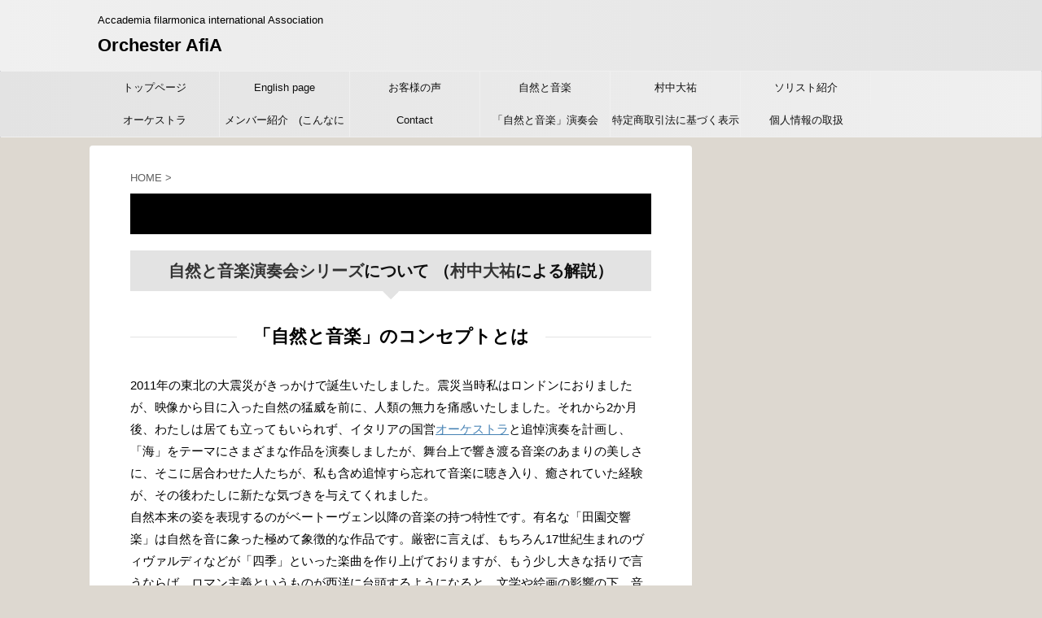

--- FILE ---
content_type: text/html; charset=UTF-8
request_url: https://afia.info/%E8%87%AA%E7%84%B6%E3%81%A8%E9%9F%B3%E6%A5%BD/
body_size: 12886
content:

<!DOCTYPE html>
<!--[if lt IE 7]>
<html class="ie6" lang="ja"> <![endif]-->
<!--[if IE 7]>
<html class="i7" lang="ja"> <![endif]-->
<!--[if IE 8]>
<html class="ie" lang="ja"> <![endif]-->
<!--[if gt IE 8]><!-->
<html lang="ja" class="s-navi-search-overlay ">
	<!--<![endif]-->
	<head prefix="og: http://ogp.me/ns# fb: http://ogp.me/ns/fb# article: http://ogp.me/ns/article#">
		<meta charset="UTF-8" >
		<meta name="viewport" content="width=device-width,initial-scale=1.0,user-scalable=no,viewport-fit=cover">
		<meta name="format-detection" content="telephone=no" >
		<meta name="referrer" content="no-referrer-when-downgrade"/>

		
		<link rel="alternate" type="application/rss+xml" title="Orchester AfiA RSS Feed" href="https://afia.info/feed/" />
		<link rel="pingback" href="https://afia.info/xmlrpc.php" >
		<!--[if lt IE 9]>
		<script src="https://afia.info/wp-content/themes/affinger5/js/html5shiv.js"></script>
		<![endif]-->
				<meta name='robots' content='max-image-preview:large' />
<title>自然と音楽 - Orchester AfiA</title>
<script type='application/javascript'  id='pys-version-script'>console.log('PixelYourSite Free version 11.1.5.2');</script>
<link rel='dns-prefetch' href='//ajax.googleapis.com' />
<script type="text/javascript">
window._wpemojiSettings = {"baseUrl":"https:\/\/s.w.org\/images\/core\/emoji\/14.0.0\/72x72\/","ext":".png","svgUrl":"https:\/\/s.w.org\/images\/core\/emoji\/14.0.0\/svg\/","svgExt":".svg","source":{"concatemoji":"https:\/\/afia.info\/wp-includes\/js\/wp-emoji-release.min.js?ver=99096bab2de33940117e2890d76f5c77"}};
/*! This file is auto-generated */
!function(e,a,t){var n,r,o,i=a.createElement("canvas"),p=i.getContext&&i.getContext("2d");function s(e,t){var a=String.fromCharCode,e=(p.clearRect(0,0,i.width,i.height),p.fillText(a.apply(this,e),0,0),i.toDataURL());return p.clearRect(0,0,i.width,i.height),p.fillText(a.apply(this,t),0,0),e===i.toDataURL()}function c(e){var t=a.createElement("script");t.src=e,t.defer=t.type="text/javascript",a.getElementsByTagName("head")[0].appendChild(t)}for(o=Array("flag","emoji"),t.supports={everything:!0,everythingExceptFlag:!0},r=0;r<o.length;r++)t.supports[o[r]]=function(e){if(p&&p.fillText)switch(p.textBaseline="top",p.font="600 32px Arial",e){case"flag":return s([127987,65039,8205,9895,65039],[127987,65039,8203,9895,65039])?!1:!s([55356,56826,55356,56819],[55356,56826,8203,55356,56819])&&!s([55356,57332,56128,56423,56128,56418,56128,56421,56128,56430,56128,56423,56128,56447],[55356,57332,8203,56128,56423,8203,56128,56418,8203,56128,56421,8203,56128,56430,8203,56128,56423,8203,56128,56447]);case"emoji":return!s([129777,127995,8205,129778,127999],[129777,127995,8203,129778,127999])}return!1}(o[r]),t.supports.everything=t.supports.everything&&t.supports[o[r]],"flag"!==o[r]&&(t.supports.everythingExceptFlag=t.supports.everythingExceptFlag&&t.supports[o[r]]);t.supports.everythingExceptFlag=t.supports.everythingExceptFlag&&!t.supports.flag,t.DOMReady=!1,t.readyCallback=function(){t.DOMReady=!0},t.supports.everything||(n=function(){t.readyCallback()},a.addEventListener?(a.addEventListener("DOMContentLoaded",n,!1),e.addEventListener("load",n,!1)):(e.attachEvent("onload",n),a.attachEvent("onreadystatechange",function(){"complete"===a.readyState&&t.readyCallback()})),(e=t.source||{}).concatemoji?c(e.concatemoji):e.wpemoji&&e.twemoji&&(c(e.twemoji),c(e.wpemoji)))}(window,document,window._wpemojiSettings);
</script>
<style type="text/css">
img.wp-smiley,
img.emoji {
	display: inline !important;
	border: none !important;
	box-shadow: none !important;
	height: 1em !important;
	width: 1em !important;
	margin: 0 0.07em !important;
	vertical-align: -0.1em !important;
	background: none !important;
	padding: 0 !important;
}
</style>
	<link rel='stylesheet' id='cmplz-general-css' href='https://afia.info/wp-content/plugins/complianz-gdpr/assets/css/cookieblocker.min.css?ver=1765920957' type='text/css' media='all' />
<link rel='stylesheet' id='normalize-css' href='https://afia.info/wp-content/themes/affinger5/css/normalize.css?ver=1.5.9' type='text/css' media='all' />
<link rel='stylesheet' id='font-awesome-css' href='https://afia.info/wp-content/themes/affinger5/css/fontawesome/css/font-awesome.min.css?ver=4.7.0' type='text/css' media='all' />
<link rel='stylesheet' id='font-awesome-animation-css' href='https://afia.info/wp-content/themes/affinger5/css/fontawesome/css/font-awesome-animation.min.css?ver=99096bab2de33940117e2890d76f5c77' type='text/css' media='all' />
<link rel='stylesheet' id='st_svg-css' href='https://afia.info/wp-content/themes/affinger5/st_svg/style.css?ver=99096bab2de33940117e2890d76f5c77' type='text/css' media='all' />
<link rel='stylesheet' id='slick-css' href='https://afia.info/wp-content/themes/affinger5/vendor/slick/slick.css?ver=1.8.0' type='text/css' media='all' />
<link rel='stylesheet' id='slick-theme-css' href='https://afia.info/wp-content/themes/affinger5/vendor/slick/slick-theme.css?ver=1.8.0' type='text/css' media='all' />
<link rel='stylesheet' id='style-css' href='https://afia.info/wp-content/themes/affinger5/style.css?ver=99096bab2de33940117e2890d76f5c77' type='text/css' media='all' />
<link rel='stylesheet' id='child-style-css' href='https://afia.info/wp-content/themes/affinger5-child/style.css?ver=99096bab2de33940117e2890d76f5c77' type='text/css' media='all' />
<link rel='stylesheet' id='single-css' href='https://afia.info/wp-content/themes/affinger5/st-rankcss.php' type='text/css' media='all' />
<link rel='stylesheet' id='st-themecss-css' href='https://afia.info/wp-content/themes/affinger5/st-themecss-loader.php?ver=99096bab2de33940117e2890d76f5c77' type='text/css' media='all' />
<script data-service="burst" data-category="statistics" type="text/plain" async data-cmplz-src='https://afia.info/wp-content/plugins/burst-statistics/helpers/timeme/timeme.min.js?ver=1.7.5' id='burst-timeme-js'></script>
<script type='text/javascript' id='burst-js-extra'>
/* <![CDATA[ */
var burst = {"cookie_retention_days":"30","beacon_url":"https:\/\/afia.info\/wp-content\/plugins\/burst-statistics\/endpoint.php","options":{"beacon_enabled":1,"enable_cookieless_tracking":0,"enable_turbo_mode":0,"do_not_track":0,"track_url_change":0},"goals":[],"goals_script_url":"https:\/\/afia.info\/wp-content\/plugins\/burst-statistics\/\/assets\/js\/build\/burst-goals.js?v=1.7.5"};
/* ]]> */
</script>
<script data-service="burst" data-category="statistics" type="text/plain" async data-cmplz-src='https://afia.info/wp-content/plugins/burst-statistics/assets/js/build/burst.min.js?ver=1.7.5' id='burst-js'></script>
<script type='text/javascript' src='//ajax.googleapis.com/ajax/libs/jquery/1.11.3/jquery.min.js?ver=1.11.3' id='jquery-js'></script>
<script data-service="facebook" data-category="marketing" type="text/plain" data-cmplz-src='https://afia.info/wp-content/plugins/pixelyoursite/dist/scripts/jquery.bind-first-0.2.3.min.js?ver=0.2.3' id='jquery-bind-first-js'></script>
<script data-service="facebook" data-category="marketing" type="text/plain" data-cmplz-src='https://afia.info/wp-content/plugins/pixelyoursite/dist/scripts/js.cookie-2.1.3.min.js?ver=2.1.3' id='js-cookie-pys-js'></script>
<script data-service="facebook" data-category="marketing" type="text/plain" data-cmplz-src='https://afia.info/wp-content/plugins/pixelyoursite/dist/scripts/tld.min.js?ver=2.3.1' id='js-tld-js'></script>
<script data-service="facebook" data-category="marketing" type="text/plain" id='pys-js-extra'>
/* <![CDATA[ */
var pysOptions = {"staticEvents":{"facebook":{"init_event":[{"delay":0,"type":"static","ajaxFire":false,"name":"PageView","pixelIds":["283388996112756"],"eventID":"803eb111-3a11-446c-ba8d-ca146bcdb267","params":{"page_title":"\u81ea\u7136\u3068\u97f3\u697d","post_type":"page","post_id":331,"plugin":"PixelYourSite","user_role":"guest","event_url":"afia.info\/%E8%87%AA%E7%84%B6%E3%81%A8%E9%9F%B3%E6%A5%BD\/"},"e_id":"init_event","ids":[],"hasTimeWindow":false,"timeWindow":0,"woo_order":"","edd_order":""}]}},"dynamicEvents":{"automatic_event_form":{"facebook":{"delay":0,"type":"dyn","name":"Form","pixelIds":["283388996112756"],"eventID":"9351e03b-8873-4758-a3cc-3bb1e235a00d","params":{"page_title":"\u81ea\u7136\u3068\u97f3\u697d","post_type":"page","post_id":331,"plugin":"PixelYourSite","user_role":"guest","event_url":"afia.info\/%E8%87%AA%E7%84%B6%E3%81%A8%E9%9F%B3%E6%A5%BD\/"},"e_id":"automatic_event_form","ids":[],"hasTimeWindow":false,"timeWindow":0,"woo_order":"","edd_order":""}},"automatic_event_download":{"facebook":{"delay":0,"type":"dyn","name":"Download","extensions":["","doc","exe","js","pdf","ppt","tgz","zip","xls"],"pixelIds":["283388996112756"],"eventID":"60237e4c-13fa-41f3-b71b-6239d24d56aa","params":{"page_title":"\u81ea\u7136\u3068\u97f3\u697d","post_type":"page","post_id":331,"plugin":"PixelYourSite","user_role":"guest","event_url":"afia.info\/%E8%87%AA%E7%84%B6%E3%81%A8%E9%9F%B3%E6%A5%BD\/"},"e_id":"automatic_event_download","ids":[],"hasTimeWindow":false,"timeWindow":0,"woo_order":"","edd_order":""}},"automatic_event_comment":{"facebook":{"delay":0,"type":"dyn","name":"Comment","pixelIds":["283388996112756"],"eventID":"77a62a99-f05c-48b5-85a5-b2616fdd4620","params":{"page_title":"\u81ea\u7136\u3068\u97f3\u697d","post_type":"page","post_id":331,"plugin":"PixelYourSite","user_role":"guest","event_url":"afia.info\/%E8%87%AA%E7%84%B6%E3%81%A8%E9%9F%B3%E6%A5%BD\/"},"e_id":"automatic_event_comment","ids":[],"hasTimeWindow":false,"timeWindow":0,"woo_order":"","edd_order":""}}},"triggerEvents":[],"triggerEventTypes":[],"facebook":{"pixelIds":["283388996112756"],"advancedMatching":[],"advancedMatchingEnabled":true,"removeMetadata":false,"wooVariableAsSimple":false,"serverApiEnabled":true,"wooCRSendFromServer":false,"send_external_id":null,"enabled_medical":false,"do_not_track_medical_param":["event_url","post_title","page_title","landing_page","content_name","categories","category_name","tags"],"meta_ldu":false},"debug":"","siteUrl":"https:\/\/afia.info","ajaxUrl":"https:\/\/afia.info\/wp-admin\/admin-ajax.php","ajax_event":"6cb6f6fbf4","enable_remove_download_url_param":"1","cookie_duration":"7","last_visit_duration":"60","enable_success_send_form":"","ajaxForServerEvent":"1","ajaxForServerStaticEvent":"1","useSendBeacon":"1","send_external_id":"1","external_id_expire":"180","track_cookie_for_subdomains":"1","google_consent_mode":"1","gdpr":{"ajax_enabled":false,"all_disabled_by_api":false,"facebook_disabled_by_api":false,"analytics_disabled_by_api":false,"google_ads_disabled_by_api":false,"pinterest_disabled_by_api":false,"bing_disabled_by_api":false,"reddit_disabled_by_api":false,"externalID_disabled_by_api":false,"facebook_prior_consent_enabled":true,"analytics_prior_consent_enabled":true,"google_ads_prior_consent_enabled":null,"pinterest_prior_consent_enabled":true,"bing_prior_consent_enabled":true,"cookiebot_integration_enabled":false,"cookiebot_facebook_consent_category":"marketing","cookiebot_analytics_consent_category":"statistics","cookiebot_tiktok_consent_category":"marketing","cookiebot_google_ads_consent_category":"marketing","cookiebot_pinterest_consent_category":"marketing","cookiebot_bing_consent_category":"marketing","consent_magic_integration_enabled":false,"real_cookie_banner_integration_enabled":false,"cookie_notice_integration_enabled":false,"cookie_law_info_integration_enabled":false,"analytics_storage":{"enabled":true,"value":"granted","filter":false},"ad_storage":{"enabled":true,"value":"granted","filter":false},"ad_user_data":{"enabled":true,"value":"granted","filter":false},"ad_personalization":{"enabled":true,"value":"granted","filter":false}},"cookie":{"disabled_all_cookie":false,"disabled_start_session_cookie":false,"disabled_advanced_form_data_cookie":false,"disabled_landing_page_cookie":false,"disabled_first_visit_cookie":false,"disabled_trafficsource_cookie":false,"disabled_utmTerms_cookie":false,"disabled_utmId_cookie":false},"tracking_analytics":{"TrafficSource":"direct","TrafficLanding":"undefined","TrafficUtms":[],"TrafficUtmsId":[]},"GATags":{"ga_datalayer_type":"default","ga_datalayer_name":"dataLayerPYS"},"woo":{"enabled":false},"edd":{"enabled":false},"cache_bypass":"1768686074"};
/* ]]> */
</script>
<script data-service="facebook" data-category="marketing" type="text/plain" data-cmplz-src='https://afia.info/wp-content/plugins/pixelyoursite/dist/scripts/public.js?ver=11.1.5.2' id='pys-js'></script>
<link rel="https://api.w.org/" href="https://afia.info/wp-json/" /><link rel="alternate" type="application/json" href="https://afia.info/wp-json/wp/v2/pages/331" /><link rel="alternate" type="application/json+oembed" href="https://afia.info/wp-json/oembed/1.0/embed?url=https%3A%2F%2Fafia.info%2F%25e8%2587%25aa%25e7%2584%25b6%25e3%2581%25a8%25e9%259f%25b3%25e6%25a5%25bd%2F" />
<link rel="alternate" type="text/xml+oembed" href="https://afia.info/wp-json/oembed/1.0/embed?url=https%3A%2F%2Fafia.info%2F%25e8%2587%25aa%25e7%2584%25b6%25e3%2581%25a8%25e9%259f%25b3%25e6%25a5%25bd%2F&#038;format=xml" />
<!-- Facebook Pixel Code -->
<script>
!function(f,b,e,v,n,t,s)
{if(f.fbq)return;n=f.fbq=function(){n.callMethod?
n.callMethod.apply(n,arguments):n.queue.push(arguments)};
if(!f._fbq)f._fbq=n;n.push=n;n.loaded=!0;n.version='2.0';
n.queue=[];t=b.createElement(e);t.async=!0;
t.src=v;s=b.getElementsByTagName(e)[0];
s.parentNode.insertBefore(t,s)}(window, document,'script',
'https://connect.facebook.net/en_US/fbevents.js');
fbq('init', '283388996112756');
fbq('track', 'PageView');
</script>
<noscript><img height="1" width="1" style="display:none"
src="https://www.facebook.com/tr?id=283388996112756&ev=PageView&noscript=1"
/></noscript>
<!-- End Facebook Pixel Code --><meta name="robots" content="index, follow" />
<link rel="canonical" href="https://afia.info/%e8%87%aa%e7%84%b6%e3%81%a8%e9%9f%b3%e6%a5%bd/" />
<style type="text/css" id="custom-background-css">
body.custom-background { background-color: #ddd8d0; }
</style>
	<link rel="icon" href="https://afia.info/wp-content/uploads/2021/07/cropped-auto_2Ha4zy-scaled-1-32x32.jpg" sizes="32x32" />
<link rel="icon" href="https://afia.info/wp-content/uploads/2021/07/cropped-auto_2Ha4zy-scaled-1-192x192.jpg" sizes="192x192" />
<link rel="apple-touch-icon" href="https://afia.info/wp-content/uploads/2021/07/cropped-auto_2Ha4zy-scaled-1-180x180.jpg" />
<meta name="msapplication-TileImage" content="https://afia.info/wp-content/uploads/2021/07/cropped-auto_2Ha4zy-scaled-1-270x270.jpg" />
						


<script>
	jQuery(function(){
		jQuery('.st-btn-open').click(function(){
			jQuery(this).next('.st-slidebox').stop(true, true).slideToggle();
			jQuery(this).addClass('st-btn-open-click');
		});
	});
</script>

	<script>
		jQuery(function(){
		jQuery('.post h2 , .h2modoki').wrapInner('<span class="st-dash-design"></span>');
		}) 
	</script>

<script>
	jQuery(function(){
		jQuery("#toc_container:not(:has(ul ul))").addClass("only-toc");
		jQuery(".st-ac-box ul:has(.cat-item)").each(function(){
			jQuery(this).addClass("st-ac-cat");
		});
	});
</script>

<script>
	jQuery(function(){
						jQuery('.st-star').parent('.rankh4').css('padding-bottom','5px'); // スターがある場合のランキング見出し調整
	});
</script>


			</head>
	<body data-rsssl=1 data-cmplz=1 class="page-template-default page page-id-331 custom-background not-front-page" >
				<div id="st-ami">
				<div id="wrapper" class="">
				<div id="wrapper-in">
					<header id="">
						<div id="headbox-bg">
							<div id="headbox">

								<nav id="s-navi" class="pcnone" data-st-nav data-st-nav-type="normal">
		<dl class="acordion is-active" data-st-nav-primary>
			<dt class="trigger">
				<p class="acordion_button"><span class="op op-menu"><i class="fa st-svg-menu"></i></span></p>

				
				
							<!-- 追加メニュー -->
							
							<!-- 追加メニュー2 -->
							
							</dt>

			<dd class="acordion_tree">
				<div class="acordion_tree_content">

					

												<div class="menu-%e3%83%a1%e3%83%8b%e3%83%a5%e3%83%bc%ef%bc%91-container"><ul id="menu-%e3%83%a1%e3%83%8b%e3%83%a5%e3%83%bc%ef%bc%91" class="menu"><li id="menu-item-1395" class="menu-item menu-item-type-post_type menu-item-object-page menu-item-home menu-item-1395"><a href="https://afia.info/"><span class="menu-item-label">トップページ</span></a></li>
<li id="menu-item-1831" class="menu-item menu-item-type-post_type menu-item-object-page menu-item-1831"><a href="https://afia.info/english-page-3/"><span class="menu-item-label">English page</span></a></li>
<li id="menu-item-1387" class="menu-item menu-item-type-post_type menu-item-object-page menu-item-1387"><a href="https://afia.info/%e3%81%8a%e5%ae%a2%e6%a7%98%e3%81%ae%e5%a3%b0-3/"><span class="menu-item-label">お客様の声</span></a></li>
<li id="menu-item-1403" class="menu-item menu-item-type-post_type menu-item-object-page current-menu-item page_item page-item-331 current_page_item menu-item-has-children menu-item-1403"><a href="https://afia.info/%e8%87%aa%e7%84%b6%e3%81%a8%e9%9f%b3%e6%a5%bd/" aria-current="page"><span class="menu-item-label">自然と音楽</span></a>
<ul class="sub-menu">
	<li id="menu-item-1405" class="menu-item menu-item-type-post_type menu-item-object-page menu-item-1405"><a href="https://afia.info/%e9%8e%ae%e5%ae%88%e3%81%ae%e6%a3%ae%e3%83%bb%e8%a8%98%e6%86%b6%e3%81%ae%e6%a3%ae/"><span class="menu-item-label">鎮守の森・記憶の森</span></a></li>
</ul>
</li>
<li id="menu-item-1399" class="menu-item menu-item-type-post_type menu-item-object-page menu-item-1399"><a href="https://afia.info/muranaka/"><span class="menu-item-label">村中大祐</span></a></li>
<li id="menu-item-1388" class="menu-item menu-item-type-post_type menu-item-object-page menu-item-1388"><a href="https://afia.info/%e3%82%bd%e3%83%aa%e3%82%b9%e3%83%88%e7%b4%b9%e4%bb%8b-3/"><span class="menu-item-label">ソリスト紹介</span></a></li>
<li id="menu-item-1385" class="menu-item menu-item-type-post_type menu-item-object-page menu-item-1385"><a href="https://afia.info/%e3%82%aa%e3%83%bc%e3%82%b1%e3%82%b9%e3%83%88%e3%83%a9-3/"><span class="menu-item-label">オーケストラ</span></a></li>
<li id="menu-item-1393" class="menu-item menu-item-type-post_type menu-item-object-page menu-item-1393"><a href="https://afia.info/%e3%83%a1%e3%83%b3%e3%83%90%e3%83%bc%e7%b4%b9%e4%bb%8b-3/"><span class="menu-item-label">メンバー紹介　(こんなにたくさんの方たちにご協力いただいています！）</span></a></li>
<li id="menu-item-1370" class="menu-item menu-item-type-post_type menu-item-object-page menu-item-has-children menu-item-1370"><a href="https://afia.info/contact-3/"><span class="menu-item-label">Contact</span></a>
<ul class="sub-menu">
	<li id="menu-item-1365" class="menu-item menu-item-type-post_type menu-item-object-page menu-item-1365"><a href="https://afia.info/afia-office-3/"><span class="menu-item-label">AfiA LLC.</span></a></li>
</ul>
</li>
<li id="menu-item-1363" class="menu-item menu-item-type-post_type menu-item-object-page menu-item-has-children menu-item-1363"><a href="https://afia.info/%e3%80%8c%e8%87%aa%e7%84%b6%e3%81%a8%e9%9f%b3%e6%a5%bd%e3%80%8d%e6%bc%94%e5%a5%8f%e4%bc%9a%e3%82%b7%e3%83%aa%e3%83%bc%e3%82%ba%e3%81%ae%e3%81%93%e3%82%8c%e3%81%be%e3%81%a7-3/"><span class="menu-item-label">「自然と音楽」演奏会</span></a>
<ul class="sub-menu">
	<li id="menu-item-1401" class="menu-item menu-item-type-post_type menu-item-object-page menu-item-1401"><a href="https://afia.info/%e6%b5%b7%e3%80%81%e3%81%9d%e3%81%97%e3%81%a6%e3%82%b2%e3%83%bc%e3%83%86%e3%81%ae%e8%a6%8b%e3%81%9f%e3%82%82%e3%81%ae-2/"><span class="menu-item-label">海、そしてゲーテの見たもの</span></a></li>
	<li id="menu-item-1372" class="menu-item menu-item-type-post_type menu-item-object-page menu-item-1372"><a href="https://afia.info/elfentanz%e3%80%8c%e5%a6%96%e7%b2%be%e3%81%ae%e8%b8%8a%e3%82%8a%e3%80%8d-3/"><span class="menu-item-label">Elfentanz!「妖精の踊り」</span></a></li>
	<li id="menu-item-1377" class="menu-item menu-item-type-post_type menu-item-object-page menu-item-1377"><a href="https://afia.info/legend%e3%80%8c%e4%bc%9d%e8%aa%ac%e3%80%8d-3/"><span class="menu-item-label">Legend「伝説」</span></a></li>
	<li id="menu-item-1379" class="menu-item menu-item-type-post_type menu-item-object-page menu-item-1379"><a href="https://afia.info/mondnacht-%e3%80%8c%e6%ba%80%e6%9c%88%e3%81%ab%e5%af%84%e3%81%99%e3%80%8d-3/"><span class="menu-item-label">Mondnacht 「満月に寄す」</span></a></li>
	<li id="menu-item-1367" class="menu-item menu-item-type-post_type menu-item-object-page menu-item-1367"><a href="https://afia.info/ballade%e3%80%8c%e5%90%9f%e9%81%8a%e8%a9%a9%e4%ba%ba%e3%81%ae%e7%89%a9%e8%aa%9e%e3%80%8d/"><span class="menu-item-label">Ballade「吟遊詩人の物語」</span></a></li>
	<li id="menu-item-1381" class="menu-item menu-item-type-post_type menu-item-object-page menu-item-1381"><a href="https://afia.info/power-of-do%e3%80%8c%e3%83%89%e3%81%ae%e3%81%a1%e3%81%8b%e3%82%89%e3%80%8d/"><span class="menu-item-label">Power of DO「ドのちから」</span></a></li>
	<li id="menu-item-1378" class="menu-item menu-item-type-post_type menu-item-object-page menu-item-1378"><a href="https://afia.info/lets-dance%e3%80%8c%e8%88%9e%e6%9b%b2vs%e8%88%9e%e6%a5%b5%e3%80%8d-3/"><span class="menu-item-label">Let's Dance「舞曲VS舞極」</span></a></li>
	<li id="menu-item-1374" class="menu-item menu-item-type-post_type menu-item-object-page menu-item-1374"><a href="https://afia.info/finding-silk-road-%e3%80%8c%e3%82%b7%e3%83%ab%e3%82%af%e3%83%ad%e3%83%bc%e3%83%89%e3%81%b8%e3%81%ae%e6%97%85%e3%80%8d-3/"><span class="menu-item-label">Finding Silk Road 「シルクロードへの旅」</span></a></li>
	<li id="menu-item-1376" class="menu-item menu-item-type-post_type menu-item-object-page menu-item-1376"><a href="https://afia.info/fruhlingstraum-%e3%80%8c%e6%83%b3%e6%98%a5%e6%ad%8c%e3%80%8d-5/"><span class="menu-item-label">Frühlingstraum 「想春歌」</span></a></li>
	<li id="menu-item-1382" class="menu-item menu-item-type-post_type menu-item-object-page menu-item-1382"><a href="https://afia.info/quo-vadis-%e3%80%8c%e6%99%82%e3%81%ae%e5%bd%bc%e6%96%b9%e3%81%b8%e3%80%8d-3/"><span class="menu-item-label">Quo Vadis 「時の彼方へ」</span></a></li>
	<li id="menu-item-1371" class="menu-item menu-item-type-post_type menu-item-object-page menu-item-1371"><a href="https://afia.info/die-geburt-der-tragodie-%e3%80%8cre%e3%81%ae%e6%82%b2%e5%8a%87%e3%80%8d-5/"><span class="menu-item-label">Die Geburt der Tragödie 「Reの悲劇」</span></a></li>
</ul>
</li>
<li id="menu-item-1573" class="menu-item menu-item-type-post_type menu-item-object-page menu-item-1573"><a href="https://afia.info/tokushoho/"><span class="menu-item-label">特定商取引法に基づく表示</span></a></li>
<li id="menu-item-1577" class="menu-item menu-item-type-post_type menu-item-object-page menu-item-1577"><a href="https://afia.info/privacypolicy/"><span class="menu-item-label">個人情報の取扱</span></a></li>
</ul></div>						<div class="clear"></div>

					
				</div>
			</dd>

					</dl>

					</nav>

								<div id="header-l">
									
									<div id="st-text-logo">
										
            
			
				<!-- キャプション -->
				                
					              		 	 <p class="descr sitenametop">
               		     	Accademia filarmonica international Association               			 </p>
					                    
				                
				<!-- ロゴ又はブログ名 -->
				              		  <p class="sitename"><a href="https://afia.info/">
                  		                      		    Orchester AfiA                   		               		  </a></p>
            					<!-- ロゴ又はブログ名ここまで -->

			    
		
    									</div>
								</div><!-- /#header-l -->

								<div id="header-r" class="smanone">
									
								</div><!-- /#header-r -->
							</div><!-- /#headbox-bg -->
						</div><!-- /#headbox clearfix -->

						
						
						
						
											
<div id="gazou-wide">
			<div id="st-menubox">
			<div id="st-menuwide">
				<nav class="smanone clearfix"><ul id="menu-%e3%83%a1%e3%83%8b%e3%83%a5%e3%83%bc%ef%bc%91-1" class="menu"><li class="menu-item menu-item-type-post_type menu-item-object-page menu-item-home menu-item-1395"><a href="https://afia.info/">トップページ</a></li>
<li class="menu-item menu-item-type-post_type menu-item-object-page menu-item-1831"><a href="https://afia.info/english-page-3/">English page</a></li>
<li class="menu-item menu-item-type-post_type menu-item-object-page menu-item-1387"><a href="https://afia.info/%e3%81%8a%e5%ae%a2%e6%a7%98%e3%81%ae%e5%a3%b0-3/">お客様の声</a></li>
<li class="menu-item menu-item-type-post_type menu-item-object-page current-menu-item page_item page-item-331 current_page_item menu-item-has-children menu-item-1403"><a href="https://afia.info/%e8%87%aa%e7%84%b6%e3%81%a8%e9%9f%b3%e6%a5%bd/" aria-current="page">自然と音楽</a>
<ul class="sub-menu">
	<li class="menu-item menu-item-type-post_type menu-item-object-page menu-item-1405"><a href="https://afia.info/%e9%8e%ae%e5%ae%88%e3%81%ae%e6%a3%ae%e3%83%bb%e8%a8%98%e6%86%b6%e3%81%ae%e6%a3%ae/">鎮守の森・記憶の森</a></li>
</ul>
</li>
<li class="menu-item menu-item-type-post_type menu-item-object-page menu-item-1399"><a href="https://afia.info/muranaka/">村中大祐</a></li>
<li class="menu-item menu-item-type-post_type menu-item-object-page menu-item-1388"><a href="https://afia.info/%e3%82%bd%e3%83%aa%e3%82%b9%e3%83%88%e7%b4%b9%e4%bb%8b-3/">ソリスト紹介</a></li>
<li class="menu-item menu-item-type-post_type menu-item-object-page menu-item-1385"><a href="https://afia.info/%e3%82%aa%e3%83%bc%e3%82%b1%e3%82%b9%e3%83%88%e3%83%a9-3/">オーケストラ</a></li>
<li class="menu-item menu-item-type-post_type menu-item-object-page menu-item-1393"><a href="https://afia.info/%e3%83%a1%e3%83%b3%e3%83%90%e3%83%bc%e7%b4%b9%e4%bb%8b-3/">メンバー紹介　(こんなにたくさんの方たちにご協力いただいています！）</a></li>
<li class="menu-item menu-item-type-post_type menu-item-object-page menu-item-has-children menu-item-1370"><a href="https://afia.info/contact-3/">Contact</a>
<ul class="sub-menu">
	<li class="menu-item menu-item-type-post_type menu-item-object-page menu-item-1365"><a href="https://afia.info/afia-office-3/">AfiA LLC.</a></li>
</ul>
</li>
<li class="menu-item menu-item-type-post_type menu-item-object-page menu-item-has-children menu-item-1363"><a href="https://afia.info/%e3%80%8c%e8%87%aa%e7%84%b6%e3%81%a8%e9%9f%b3%e6%a5%bd%e3%80%8d%e6%bc%94%e5%a5%8f%e4%bc%9a%e3%82%b7%e3%83%aa%e3%83%bc%e3%82%ba%e3%81%ae%e3%81%93%e3%82%8c%e3%81%be%e3%81%a7-3/">「自然と音楽」演奏会</a>
<ul class="sub-menu">
	<li class="menu-item menu-item-type-post_type menu-item-object-page menu-item-1401"><a href="https://afia.info/%e6%b5%b7%e3%80%81%e3%81%9d%e3%81%97%e3%81%a6%e3%82%b2%e3%83%bc%e3%83%86%e3%81%ae%e8%a6%8b%e3%81%9f%e3%82%82%e3%81%ae-2/">海、そしてゲーテの見たもの</a></li>
	<li class="menu-item menu-item-type-post_type menu-item-object-page menu-item-1372"><a href="https://afia.info/elfentanz%e3%80%8c%e5%a6%96%e7%b2%be%e3%81%ae%e8%b8%8a%e3%82%8a%e3%80%8d-3/">Elfentanz!「妖精の踊り」</a></li>
	<li class="menu-item menu-item-type-post_type menu-item-object-page menu-item-1377"><a href="https://afia.info/legend%e3%80%8c%e4%bc%9d%e8%aa%ac%e3%80%8d-3/">Legend「伝説」</a></li>
	<li class="menu-item menu-item-type-post_type menu-item-object-page menu-item-1379"><a href="https://afia.info/mondnacht-%e3%80%8c%e6%ba%80%e6%9c%88%e3%81%ab%e5%af%84%e3%81%99%e3%80%8d-3/">Mondnacht 「満月に寄す」</a></li>
	<li class="menu-item menu-item-type-post_type menu-item-object-page menu-item-1367"><a href="https://afia.info/ballade%e3%80%8c%e5%90%9f%e9%81%8a%e8%a9%a9%e4%ba%ba%e3%81%ae%e7%89%a9%e8%aa%9e%e3%80%8d/">Ballade「吟遊詩人の物語」</a></li>
	<li class="menu-item menu-item-type-post_type menu-item-object-page menu-item-1381"><a href="https://afia.info/power-of-do%e3%80%8c%e3%83%89%e3%81%ae%e3%81%a1%e3%81%8b%e3%82%89%e3%80%8d/">Power of DO「ドのちから」</a></li>
	<li class="menu-item menu-item-type-post_type menu-item-object-page menu-item-1378"><a href="https://afia.info/lets-dance%e3%80%8c%e8%88%9e%e6%9b%b2vs%e8%88%9e%e6%a5%b5%e3%80%8d-3/">Let's Dance「舞曲VS舞極」</a></li>
	<li class="menu-item menu-item-type-post_type menu-item-object-page menu-item-1374"><a href="https://afia.info/finding-silk-road-%e3%80%8c%e3%82%b7%e3%83%ab%e3%82%af%e3%83%ad%e3%83%bc%e3%83%89%e3%81%b8%e3%81%ae%e6%97%85%e3%80%8d-3/">Finding Silk Road 「シルクロードへの旅」</a></li>
	<li class="menu-item menu-item-type-post_type menu-item-object-page menu-item-1376"><a href="https://afia.info/fruhlingstraum-%e3%80%8c%e6%83%b3%e6%98%a5%e6%ad%8c%e3%80%8d-5/">Frühlingstraum 「想春歌」</a></li>
	<li class="menu-item menu-item-type-post_type menu-item-object-page menu-item-1382"><a href="https://afia.info/quo-vadis-%e3%80%8c%e6%99%82%e3%81%ae%e5%bd%bc%e6%96%b9%e3%81%b8%e3%80%8d-3/">Quo Vadis 「時の彼方へ」</a></li>
	<li class="menu-item menu-item-type-post_type menu-item-object-page menu-item-1371"><a href="https://afia.info/die-geburt-der-tragodie-%e3%80%8cre%e3%81%ae%e6%82%b2%e5%8a%87%e3%80%8d-5/">Die Geburt der Tragödie 「Reの悲劇」</a></li>
</ul>
</li>
<li class="menu-item menu-item-type-post_type menu-item-object-page menu-item-1573"><a href="https://afia.info/tokushoho/">特定商取引法に基づく表示</a></li>
<li class="menu-item menu-item-type-post_type menu-item-object-page menu-item-1577"><a href="https://afia.info/privacypolicy/">個人情報の取扱</a></li>
</ul></nav>			</div>
		</div>
				</div>
					
					
					</header>

					

					<div id="content-w">

					
					
					
	
			<div id="st-header-post-under-box" class="st-header-post-no-data "
		     style="">
			<div class="st-dark-cover">
							</div>
		</div>
	

<div id="content" class="clearfix">
	<div id="contentInner">
		<main>
			<article>

				<div id="st-page" class="post post-331 page type-page status-publish hentry">

					
						
																			
						
						<!--ぱんくず -->
						<div id="breadcrumb">
							<ol itemscope itemtype="http://schema.org/BreadcrumbList">
								<li itemprop="itemListElement" itemscope itemtype="http://schema.org/ListItem">
									<a href="https://afia.info" itemprop="item">
										<span itemprop="name">HOME</span>
									</a>
									&gt;
									<meta itemprop="position" content="1"/>
								</li>
																							</ol>

													</div>
						<!--/ ぱんくず -->

					
					<!--ループ開始 -->
											
																								<h1 class="entry-title">自然と音楽</h1>
															
							
							
							<div class="mainbox">
								<div id="nocopy" ><!-- コピー禁止エリアここから -->
									
									<div class="entry-content">
										<h3 id="content_1_0"><!--autolink--><a title="自然と音楽演奏会シリーズ" href="https://afia.info/%E8%87%AA%E7%84%B6%E3%81%A8%E9%9F%B3%E6%A5%BD%E6%BC%94%E5%A5%8F%E4%BC%9A%E3%82%B7%E3%83%AA%E3%83%BC%E3%82%BA/">自然と音楽演奏会シリーズ</a><!--/autolink-->について （<!--autolink--><a title="村中大祐" href="https://afia.info/%E6%9D%91%E4%B8%AD%E5%A4%A7%E7%A5%90/">村中大祐</a><!--/autolink-->による解説） <a id="ld6e8dd8" class="anchor" name="ld6e8dd8"></a></h3>
<h2 id="content_1_1">「<!--autolink-->自然と音楽<!--/autolink-->」のコンセプトとは <a id="e9422691" class="anchor" name="e9422691"></a></h2>
<p>2011年の東北の大震災がきっかけで誕生いたしました。震災当時私はロンドンにおりましたが、映像から目に入った自然の猛威を前に、人類の無力を痛感いたしました。それから2か月後、わたしは居ても立ってもいられず、イタリアの国営<!--autolink--><a title="オーケストラ" href="https://afia.info/%E3%82%AA%E3%83%BC%E3%82%B1%E3%82%B9%E3%83%88%E3%83%A9/">オーケストラ</a><!--/autolink-->と追悼演奏を計画し、「海」をテーマにさまざまな作品を演奏しましたが、舞台上で響き渡る音楽のあまりの美しさに、そこに居合わせた人たちが、私も含め追悼すら忘れて音楽に聴き入り、癒されていた経験が、その後わたしに新たな気づきを与えてくれました。<br />
自然本来の姿を表現するのがベートーヴェン以降の音楽の持つ特性です。有名な「田園交響楽」は自然を音に象った極めて象徴的な作品です。厳密に言えば、もちろん17世紀生まれのヴィヴァルディなどが「四季」といった楽曲を作り上げておりますが、もう少し大きな括りで言うならば、ロマン主義というものが西洋に台頭するようになると、文学や絵画の影響の下、音楽の世界にも風景描写や怪奇的な世界を表現する「ロマンティシズム」というものが生まれてきます。もとは教会音楽のなかで神を賛美する手段だった音楽が、やがて世俗の手に亘り、多くの音楽家の手を経て、ベートーヴェン以降、自然を表現するようになっていくのです。音楽家がそういった「自然を象った」音楽を演奏することがほとんどと言っていい今日、実は音楽を演奏する側が、音楽の持つ本来のメッセージに立ち戻ることは、あまり意識の中になかったと言ってもいいと思うのです。わたしをそこに引きずり戻したのが、ある意味震災の大きなショックでした。<br />
音楽家が自然を表現すること。音楽というメッセージの「矢」が自ずから「放たれる」環境を作ることが、自分のミッションであると思うようになったのです。</p>
<h2 id="content_1_2">なぜ植樹なのか <a id="i157c64d" class="anchor" name="i157c64d"></a></h2>
<p>日本に帰国したある日、テレビでご年配の男性が横浜国大のキャンパスに座って、キャスターと話しているのを偶然見かけました。横浜国大のキャンパスに植樹して、それが10数年たったら立派な⒑数メートルを超す森になっている現実と、語られる言葉の力強さは、私にとって天啓でした。その森に囲まれて座っておられたのは、国際生態学センター長で横浜国立大学名誉教授の宮脇昭先生でした。宮脇先生はこれまで世界中で4000万本を超えるおびただしい数の植樹をされました。これまで鎮守の森を再生する活動や、熱帯地方で不可能とされた植樹事業を成功させ、今では岩手県大槻村で震災がれきを「資源」と捉えて、その瓦礫を森に変え、「いのちの防潮堤」を作っておられます。まるで厄介者だと思われていたものが、木や微生物の働きによって、この世に必要なものに蘇るこのお話。わたしは宮脇先生の語られる植樹を通じて、「負が正になる」瞬間を目の当たりにしました。この素敵なお話は、耳が聴こえなくなる絶望の中、ベートーヴェンが「遺書」までしたため乍ら、ハイリゲンシュタットというウィーン郊外の自然に癒されて行くうちに、交響曲第2番や第3番「英雄」を作曲して見事な精神的復活を遂げるストーリーをわたしに思い出させてくれました。<br />
今回は生きた伝説、宮脇昭先生にご出演を快諾いただき、6月2日（月）に宮脇昭先生の講演会を19時半より横浜開港記念会館で主催いたします。ピアニストのイリーナ・メジューエワ女史にもご協力を頂き、講演会の前にメジューエワ女史のミニコンサートもお楽しみいただけます。</p>
<h2 id="content_1_3">植樹へのご寄附 <a id="u7c479c1" class="anchor" name="u7c479c1"></a></h2>
<p>2014年より「<!--autolink--><a title="自然と音楽演奏会シリーズ" href="https://afia.info/%E8%87%AA%E7%84%B6%E3%81%A8%E9%9F%B3%E6%A5%BD%E6%BC%94%E5%A5%8F%E4%BC%9A%E3%82%B7%E3%83%AA%E3%83%BC%E3%82%BA/">自然と音楽演奏会シリーズ</a><!--/autolink-->」を通じて、宮脇方式に則った植樹活動に対して、演奏会の収益金よりご寄附を行っております。</p>
<h3 id="content_1_4">2014年度6月3日「伝説～レジェンド～」演奏会の収益金から、総額106,060円が「湘南国際村・めぐりの森」ならびに「NPO法人地球の緑を育てる会」に贈られることが決定いたしました。 <a id="ie1a2e33" class="anchor" name="ie1a2e33"></a></h3>
<h3 id="content_1_5">2014年度10月ならびに6月公演の収益金から、総額55,500円が「NPO法人地球の緑を育てる会」に贈られることが決定いたしました。 <a id="e25b394c" class="anchor" name="e25b394c"></a></h3>
<p>NPO法人地球の緑を育てる会はこちら➡<a href="http://www.greenglobe.jp/">http://www.greenglobe.jp/</a></p>
<h3 id="content_1_6"><a title="洪水被害へのチャリティ演奏会" href="https://afia.info/%E6%B4%AA%E6%B0%B4%E8%A2%AB%E5%AE%B3%E3%81%B8%E3%81%AE%E3%83%81%E3%83%A3%E3%83%AA%E3%83%86%E3%82%A3%E6%BC%94%E5%A5%8F%E4%BC%9A/">洪水被害へのチャリティ演奏会</a> <a id="e0246d48" class="anchor" name="e0246d48"></a></h3>
<p>皆様からの温かいご協力を賜りましたこと、心より感謝御礼を申し上げます。<br />
ご来場の皆様より頂きましたチケット収入ならびにご寄付から<br />
この度102,900円を関東・東北洪水被害への寄付金とさせていただきます。<br />
改めまして、温かいご協力に感謝いたします。　　　AfiA LLC.</p>
<div class="row">
<div class="col-sm-6 ">AfiA LLC.<br />
TEL: 045-516-6498 (Mon.~Thu. 13~17)<br />
FAX: 045-512-8506mail@afia.info</p>
</div>
<div class="col-sm-6 "></div>
</div>
<p>&nbsp;</p>
<p>© AfiA LLC. 2017, Yokohama, Japan. All rights reserved.</p>
									</div>
								</div><!-- コピー禁止エリアここまで -->

																
			

															</div>

																						
							
																						
							
														
							
							
	<div class="blogbox ">
		<p><span class="kdate">
											<i class="fa fa-refresh"></i><time class="updated" datetime="2018-10-18T11:27:21+0900">2018年10月18日</time>
					</span></p>
	</div>

							<p class="author" style="display:none;"><a href="https://afia.info/author/af/" title="@af" class="vcard author"><span class="fn">author</span></a></p>
																<!--ループ終了 -->

																
				</div>
				<!--/post-->

				
				
			</article>
		</main>
	</div>
	<!-- /#contentInner -->
	<div id="side">
	<aside>

		
					<div class="kanren ">
		
	</div>
		
		
		<div id="scrollad">
						<!--ここにgoogleアドセンスコードを貼ると規約違反になるので注意して下さい-->
			
		</div>
	</aside>
</div>
<!-- /#side -->
</div>
<!--/#content -->
</div><!-- /contentw -->
<footer>
	<div id="footer">
		<div id="footer-in">
			<div class="footermenubox clearfix "><ul id="menu-%e3%83%a1%e3%83%8b%e3%83%a5%e3%83%bc%ef%bc%91-2" class="footermenust"><li class="menu-item menu-item-type-post_type menu-item-object-page menu-item-home menu-item-1395"><a href="https://afia.info/">トップページ</a></li>
<li class="menu-item menu-item-type-post_type menu-item-object-page menu-item-1831"><a href="https://afia.info/english-page-3/">English page</a></li>
<li class="menu-item menu-item-type-post_type menu-item-object-page menu-item-1387"><a href="https://afia.info/%e3%81%8a%e5%ae%a2%e6%a7%98%e3%81%ae%e5%a3%b0-3/">お客様の声</a></li>
<li class="menu-item menu-item-type-post_type menu-item-object-page current-menu-item page_item page-item-331 current_page_item menu-item-1403"><a href="https://afia.info/%e8%87%aa%e7%84%b6%e3%81%a8%e9%9f%b3%e6%a5%bd/" aria-current="page">自然と音楽</a></li>
<li class="menu-item menu-item-type-post_type menu-item-object-page menu-item-1399"><a href="https://afia.info/muranaka/">村中大祐</a></li>
<li class="menu-item menu-item-type-post_type menu-item-object-page menu-item-1388"><a href="https://afia.info/%e3%82%bd%e3%83%aa%e3%82%b9%e3%83%88%e7%b4%b9%e4%bb%8b-3/">ソリスト紹介</a></li>
<li class="menu-item menu-item-type-post_type menu-item-object-page menu-item-1385"><a href="https://afia.info/%e3%82%aa%e3%83%bc%e3%82%b1%e3%82%b9%e3%83%88%e3%83%a9-3/">オーケストラ</a></li>
<li class="menu-item menu-item-type-post_type menu-item-object-page menu-item-1393"><a href="https://afia.info/%e3%83%a1%e3%83%b3%e3%83%90%e3%83%bc%e7%b4%b9%e4%bb%8b-3/">メンバー紹介　(こんなにたくさんの方たちにご協力いただいています！）</a></li>
<li class="menu-item menu-item-type-post_type menu-item-object-page menu-item-1370"><a href="https://afia.info/contact-3/">Contact</a></li>
<li class="menu-item menu-item-type-post_type menu-item-object-page menu-item-1363"><a href="https://afia.info/%e3%80%8c%e8%87%aa%e7%84%b6%e3%81%a8%e9%9f%b3%e6%a5%bd%e3%80%8d%e6%bc%94%e5%a5%8f%e4%bc%9a%e3%82%b7%e3%83%aa%e3%83%bc%e3%82%ba%e3%81%ae%e3%81%93%e3%82%8c%e3%81%be%e3%81%a7-3/">「自然と音楽」演奏会</a></li>
<li class="menu-item menu-item-type-post_type menu-item-object-page menu-item-1573"><a href="https://afia.info/tokushoho/">特定商取引法に基づく表示</a></li>
<li class="menu-item menu-item-type-post_type menu-item-object-page menu-item-1577"><a href="https://afia.info/privacypolicy/">個人情報の取扱</a></li>
</ul></div>
							<div id="st-footer-logo-wrapper">
					<!-- フッターのメインコンテンツ -->


	<div id="st-text-logo">

		<h3 class="footerlogo">
		<!-- ロゴ又はブログ名 -->
					<a href="https://afia.info/">
														Orchester AfiA												</a>
				</h3>
					<p class="footer-description">
				<a href="https://afia.info/">Accademia filarmonica international Association</a>
			</p>
			</div>
		

	<div class="st-footer-tel">
		
	</div>
	
				</div>
					</div>
	</div>
</footer>
</div>
<!-- /#wrapperin -->
</div>
<!-- /#wrapper -->
</div><!-- /#st-ami -->
<script async defer src="//assets.pinterest.com/js/pinit.js"></script>
<p class="copyr" data-copyr><small>&copy; 2026 Orchester AfiA  Powered by <a href="http://manualstinger.com/cr" rel="nofollow">AFFINGER5</a></small></p><noscript><img height="1" width="1" style="display: none;" src="https://www.facebook.com/tr?id=283388996112756&ev=PageView&noscript=1&cd%5Bpage_title%5D=%E8%87%AA%E7%84%B6%E3%81%A8%E9%9F%B3%E6%A5%BD&cd%5Bpost_type%5D=page&cd%5Bpost_id%5D=331&cd%5Bplugin%5D=PixelYourSite&cd%5Buser_role%5D=guest&cd%5Bevent_url%5D=afia.info%2F%25E8%2587%25AA%25E7%2584%25B6%25E3%2581%25A8%25E9%259F%25B3%25E6%25A5%25BD%2F" alt=""></noscript>
<script type='text/javascript' src='https://afia.info/wp-includes/js/comment-reply.min.js?ver=99096bab2de33940117e2890d76f5c77' id='comment-reply-js'></script>
<script type='text/javascript' src='https://afia.info/wp-content/themes/affinger5/vendor/slick/slick.js?ver=1.5.9' id='slick-js'></script>
<script type='text/javascript' id='base-js-extra'>
/* <![CDATA[ */
var ST = {"ajax_url":"https:\/\/afia.info\/wp-admin\/admin-ajax.php","expand_accordion_menu":"","sidemenu_accordion":"","is_mobile":""};
/* ]]> */
</script>
<script type='text/javascript' src='https://afia.info/wp-content/themes/affinger5/js/base.js?ver=99096bab2de33940117e2890d76f5c77' id='base-js'></script>
<script type='text/javascript' src='https://afia.info/wp-content/themes/affinger5/js/scroll.js?ver=99096bab2de33940117e2890d76f5c77' id='scroll-js'></script>
<script type='text/javascript' src='https://afia.info/wp-content/themes/affinger5/js/st-copy-text.js?ver=99096bab2de33940117e2890d76f5c77' id='st-copy-text-js'></script>
			<script data-category="functional">
											</script>
				<script>
		(function (window, document, $, undefined) {
			'use strict';

			$(function () {
				var s = $('[data-copyr]'), t = $('#footer-in');
				
				s.length && t.length && t.append(s);
			});
		}(window, window.document, jQuery));
	</script>					<div id="page-top"><a href="#wrapper" class="fa fa-angle-up"></a></div>
		</body></html>
